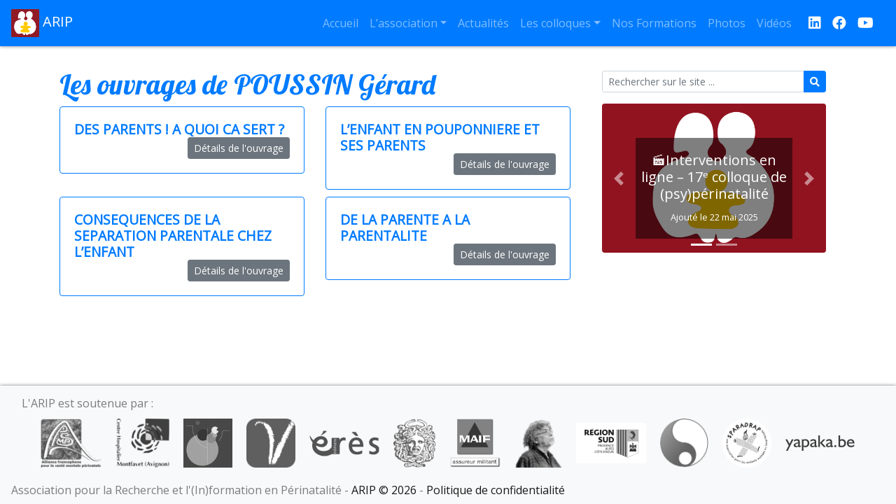

--- FILE ---
content_type: text/html; charset=UTF-8
request_url: https://arip.fr/auteur/poussin-gerard/
body_size: 10722
content:
<!DOCTYPE html>
<html lang="fr-FR" class="no-js">
	<head>
		<meta charset="UTF-8">
		<meta name="viewport" content="width=device-width, initial-scale=1">
		<link rel="icon" href="https://arip.fr/wp-content/themes/arip-bs/favicon.ico">
		<title>ARIP | Auteurs | POUSSIN Gérard</title>

<meta name='robots' content='max-image-preview:large' />
<style id='wp-img-auto-sizes-contain-inline-css' type='text/css'>
img:is([sizes=auto i],[sizes^="auto," i]){contain-intrinsic-size:3000px 1500px}
/*# sourceURL=wp-img-auto-sizes-contain-inline-css */
</style>
<style id='wp-emoji-styles-inline-css' type='text/css'>

	img.wp-smiley, img.emoji {
		display: inline !important;
		border: none !important;
		box-shadow: none !important;
		height: 1em !important;
		width: 1em !important;
		margin: 0 0.07em !important;
		vertical-align: -0.1em !important;
		background: none !important;
		padding: 0 !important;
	}
/*# sourceURL=wp-emoji-styles-inline-css */
</style>
<style id='wp-block-library-inline-css' type='text/css'>
:root{--wp-block-synced-color:#7a00df;--wp-block-synced-color--rgb:122,0,223;--wp-bound-block-color:var(--wp-block-synced-color);--wp-editor-canvas-background:#ddd;--wp-admin-theme-color:#007cba;--wp-admin-theme-color--rgb:0,124,186;--wp-admin-theme-color-darker-10:#006ba1;--wp-admin-theme-color-darker-10--rgb:0,107,160.5;--wp-admin-theme-color-darker-20:#005a87;--wp-admin-theme-color-darker-20--rgb:0,90,135;--wp-admin-border-width-focus:2px}@media (min-resolution:192dpi){:root{--wp-admin-border-width-focus:1.5px}}.wp-element-button{cursor:pointer}:root .has-very-light-gray-background-color{background-color:#eee}:root .has-very-dark-gray-background-color{background-color:#313131}:root .has-very-light-gray-color{color:#eee}:root .has-very-dark-gray-color{color:#313131}:root .has-vivid-green-cyan-to-vivid-cyan-blue-gradient-background{background:linear-gradient(135deg,#00d084,#0693e3)}:root .has-purple-crush-gradient-background{background:linear-gradient(135deg,#34e2e4,#4721fb 50%,#ab1dfe)}:root .has-hazy-dawn-gradient-background{background:linear-gradient(135deg,#faaca8,#dad0ec)}:root .has-subdued-olive-gradient-background{background:linear-gradient(135deg,#fafae1,#67a671)}:root .has-atomic-cream-gradient-background{background:linear-gradient(135deg,#fdd79a,#004a59)}:root .has-nightshade-gradient-background{background:linear-gradient(135deg,#330968,#31cdcf)}:root .has-midnight-gradient-background{background:linear-gradient(135deg,#020381,#2874fc)}:root{--wp--preset--font-size--normal:16px;--wp--preset--font-size--huge:42px}.has-regular-font-size{font-size:1em}.has-larger-font-size{font-size:2.625em}.has-normal-font-size{font-size:var(--wp--preset--font-size--normal)}.has-huge-font-size{font-size:var(--wp--preset--font-size--huge)}.has-text-align-center{text-align:center}.has-text-align-left{text-align:left}.has-text-align-right{text-align:right}.has-fit-text{white-space:nowrap!important}#end-resizable-editor-section{display:none}.aligncenter{clear:both}.items-justified-left{justify-content:flex-start}.items-justified-center{justify-content:center}.items-justified-right{justify-content:flex-end}.items-justified-space-between{justify-content:space-between}.screen-reader-text{border:0;clip-path:inset(50%);height:1px;margin:-1px;overflow:hidden;padding:0;position:absolute;width:1px;word-wrap:normal!important}.screen-reader-text:focus{background-color:#ddd;clip-path:none;color:#444;display:block;font-size:1em;height:auto;left:5px;line-height:normal;padding:15px 23px 14px;text-decoration:none;top:5px;width:auto;z-index:100000}html :where(.has-border-color){border-style:solid}html :where([style*=border-top-color]){border-top-style:solid}html :where([style*=border-right-color]){border-right-style:solid}html :where([style*=border-bottom-color]){border-bottom-style:solid}html :where([style*=border-left-color]){border-left-style:solid}html :where([style*=border-width]){border-style:solid}html :where([style*=border-top-width]){border-top-style:solid}html :where([style*=border-right-width]){border-right-style:solid}html :where([style*=border-bottom-width]){border-bottom-style:solid}html :where([style*=border-left-width]){border-left-style:solid}html :where(img[class*=wp-image-]){height:auto;max-width:100%}:where(figure){margin:0 0 1em}html :where(.is-position-sticky){--wp-admin--admin-bar--position-offset:var(--wp-admin--admin-bar--height,0px)}@media screen and (max-width:600px){html :where(.is-position-sticky){--wp-admin--admin-bar--position-offset:0px}}

/*# sourceURL=wp-block-library-inline-css */
</style><style id='wp-block-paragraph-inline-css' type='text/css'>
.is-small-text{font-size:.875em}.is-regular-text{font-size:1em}.is-large-text{font-size:2.25em}.is-larger-text{font-size:3em}.has-drop-cap:not(:focus):first-letter{float:left;font-size:8.4em;font-style:normal;font-weight:100;line-height:.68;margin:.05em .1em 0 0;text-transform:uppercase}body.rtl .has-drop-cap:not(:focus):first-letter{float:none;margin-left:.1em}p.has-drop-cap.has-background{overflow:hidden}:root :where(p.has-background){padding:1.25em 2.375em}:where(p.has-text-color:not(.has-link-color)) a{color:inherit}p.has-text-align-left[style*="writing-mode:vertical-lr"],p.has-text-align-right[style*="writing-mode:vertical-rl"]{rotate:180deg}
/*# sourceURL=https://arip.fr/wp-includes/blocks/paragraph/style.min.css */
</style>
<style id='global-styles-inline-css' type='text/css'>
:root{--wp--preset--aspect-ratio--square: 1;--wp--preset--aspect-ratio--4-3: 4/3;--wp--preset--aspect-ratio--3-4: 3/4;--wp--preset--aspect-ratio--3-2: 3/2;--wp--preset--aspect-ratio--2-3: 2/3;--wp--preset--aspect-ratio--16-9: 16/9;--wp--preset--aspect-ratio--9-16: 9/16;--wp--preset--color--black: #000000;--wp--preset--color--cyan-bluish-gray: #abb8c3;--wp--preset--color--white: #ffffff;--wp--preset--color--pale-pink: #f78da7;--wp--preset--color--vivid-red: #cf2e2e;--wp--preset--color--luminous-vivid-orange: #ff6900;--wp--preset--color--luminous-vivid-amber: #fcb900;--wp--preset--color--light-green-cyan: #7bdcb5;--wp--preset--color--vivid-green-cyan: #00d084;--wp--preset--color--pale-cyan-blue: #8ed1fc;--wp--preset--color--vivid-cyan-blue: #0693e3;--wp--preset--color--vivid-purple: #9b51e0;--wp--preset--gradient--vivid-cyan-blue-to-vivid-purple: linear-gradient(135deg,rgb(6,147,227) 0%,rgb(155,81,224) 100%);--wp--preset--gradient--light-green-cyan-to-vivid-green-cyan: linear-gradient(135deg,rgb(122,220,180) 0%,rgb(0,208,130) 100%);--wp--preset--gradient--luminous-vivid-amber-to-luminous-vivid-orange: linear-gradient(135deg,rgb(252,185,0) 0%,rgb(255,105,0) 100%);--wp--preset--gradient--luminous-vivid-orange-to-vivid-red: linear-gradient(135deg,rgb(255,105,0) 0%,rgb(207,46,46) 100%);--wp--preset--gradient--very-light-gray-to-cyan-bluish-gray: linear-gradient(135deg,rgb(238,238,238) 0%,rgb(169,184,195) 100%);--wp--preset--gradient--cool-to-warm-spectrum: linear-gradient(135deg,rgb(74,234,220) 0%,rgb(151,120,209) 20%,rgb(207,42,186) 40%,rgb(238,44,130) 60%,rgb(251,105,98) 80%,rgb(254,248,76) 100%);--wp--preset--gradient--blush-light-purple: linear-gradient(135deg,rgb(255,206,236) 0%,rgb(152,150,240) 100%);--wp--preset--gradient--blush-bordeaux: linear-gradient(135deg,rgb(254,205,165) 0%,rgb(254,45,45) 50%,rgb(107,0,62) 100%);--wp--preset--gradient--luminous-dusk: linear-gradient(135deg,rgb(255,203,112) 0%,rgb(199,81,192) 50%,rgb(65,88,208) 100%);--wp--preset--gradient--pale-ocean: linear-gradient(135deg,rgb(255,245,203) 0%,rgb(182,227,212) 50%,rgb(51,167,181) 100%);--wp--preset--gradient--electric-grass: linear-gradient(135deg,rgb(202,248,128) 0%,rgb(113,206,126) 100%);--wp--preset--gradient--midnight: linear-gradient(135deg,rgb(2,3,129) 0%,rgb(40,116,252) 100%);--wp--preset--font-size--small: 13px;--wp--preset--font-size--medium: 20px;--wp--preset--font-size--large: 36px;--wp--preset--font-size--x-large: 42px;--wp--preset--spacing--20: 0.44rem;--wp--preset--spacing--30: 0.67rem;--wp--preset--spacing--40: 1rem;--wp--preset--spacing--50: 1.5rem;--wp--preset--spacing--60: 2.25rem;--wp--preset--spacing--70: 3.38rem;--wp--preset--spacing--80: 5.06rem;--wp--preset--shadow--natural: 6px 6px 9px rgba(0, 0, 0, 0.2);--wp--preset--shadow--deep: 12px 12px 50px rgba(0, 0, 0, 0.4);--wp--preset--shadow--sharp: 6px 6px 0px rgba(0, 0, 0, 0.2);--wp--preset--shadow--outlined: 6px 6px 0px -3px rgb(255, 255, 255), 6px 6px rgb(0, 0, 0);--wp--preset--shadow--crisp: 6px 6px 0px rgb(0, 0, 0);}:where(.is-layout-flex){gap: 0.5em;}:where(.is-layout-grid){gap: 0.5em;}body .is-layout-flex{display: flex;}.is-layout-flex{flex-wrap: wrap;align-items: center;}.is-layout-flex > :is(*, div){margin: 0;}body .is-layout-grid{display: grid;}.is-layout-grid > :is(*, div){margin: 0;}:where(.wp-block-columns.is-layout-flex){gap: 2em;}:where(.wp-block-columns.is-layout-grid){gap: 2em;}:where(.wp-block-post-template.is-layout-flex){gap: 1.25em;}:where(.wp-block-post-template.is-layout-grid){gap: 1.25em;}.has-black-color{color: var(--wp--preset--color--black) !important;}.has-cyan-bluish-gray-color{color: var(--wp--preset--color--cyan-bluish-gray) !important;}.has-white-color{color: var(--wp--preset--color--white) !important;}.has-pale-pink-color{color: var(--wp--preset--color--pale-pink) !important;}.has-vivid-red-color{color: var(--wp--preset--color--vivid-red) !important;}.has-luminous-vivid-orange-color{color: var(--wp--preset--color--luminous-vivid-orange) !important;}.has-luminous-vivid-amber-color{color: var(--wp--preset--color--luminous-vivid-amber) !important;}.has-light-green-cyan-color{color: var(--wp--preset--color--light-green-cyan) !important;}.has-vivid-green-cyan-color{color: var(--wp--preset--color--vivid-green-cyan) !important;}.has-pale-cyan-blue-color{color: var(--wp--preset--color--pale-cyan-blue) !important;}.has-vivid-cyan-blue-color{color: var(--wp--preset--color--vivid-cyan-blue) !important;}.has-vivid-purple-color{color: var(--wp--preset--color--vivid-purple) !important;}.has-black-background-color{background-color: var(--wp--preset--color--black) !important;}.has-cyan-bluish-gray-background-color{background-color: var(--wp--preset--color--cyan-bluish-gray) !important;}.has-white-background-color{background-color: var(--wp--preset--color--white) !important;}.has-pale-pink-background-color{background-color: var(--wp--preset--color--pale-pink) !important;}.has-vivid-red-background-color{background-color: var(--wp--preset--color--vivid-red) !important;}.has-luminous-vivid-orange-background-color{background-color: var(--wp--preset--color--luminous-vivid-orange) !important;}.has-luminous-vivid-amber-background-color{background-color: var(--wp--preset--color--luminous-vivid-amber) !important;}.has-light-green-cyan-background-color{background-color: var(--wp--preset--color--light-green-cyan) !important;}.has-vivid-green-cyan-background-color{background-color: var(--wp--preset--color--vivid-green-cyan) !important;}.has-pale-cyan-blue-background-color{background-color: var(--wp--preset--color--pale-cyan-blue) !important;}.has-vivid-cyan-blue-background-color{background-color: var(--wp--preset--color--vivid-cyan-blue) !important;}.has-vivid-purple-background-color{background-color: var(--wp--preset--color--vivid-purple) !important;}.has-black-border-color{border-color: var(--wp--preset--color--black) !important;}.has-cyan-bluish-gray-border-color{border-color: var(--wp--preset--color--cyan-bluish-gray) !important;}.has-white-border-color{border-color: var(--wp--preset--color--white) !important;}.has-pale-pink-border-color{border-color: var(--wp--preset--color--pale-pink) !important;}.has-vivid-red-border-color{border-color: var(--wp--preset--color--vivid-red) !important;}.has-luminous-vivid-orange-border-color{border-color: var(--wp--preset--color--luminous-vivid-orange) !important;}.has-luminous-vivid-amber-border-color{border-color: var(--wp--preset--color--luminous-vivid-amber) !important;}.has-light-green-cyan-border-color{border-color: var(--wp--preset--color--light-green-cyan) !important;}.has-vivid-green-cyan-border-color{border-color: var(--wp--preset--color--vivid-green-cyan) !important;}.has-pale-cyan-blue-border-color{border-color: var(--wp--preset--color--pale-cyan-blue) !important;}.has-vivid-cyan-blue-border-color{border-color: var(--wp--preset--color--vivid-cyan-blue) !important;}.has-vivid-purple-border-color{border-color: var(--wp--preset--color--vivid-purple) !important;}.has-vivid-cyan-blue-to-vivid-purple-gradient-background{background: var(--wp--preset--gradient--vivid-cyan-blue-to-vivid-purple) !important;}.has-light-green-cyan-to-vivid-green-cyan-gradient-background{background: var(--wp--preset--gradient--light-green-cyan-to-vivid-green-cyan) !important;}.has-luminous-vivid-amber-to-luminous-vivid-orange-gradient-background{background: var(--wp--preset--gradient--luminous-vivid-amber-to-luminous-vivid-orange) !important;}.has-luminous-vivid-orange-to-vivid-red-gradient-background{background: var(--wp--preset--gradient--luminous-vivid-orange-to-vivid-red) !important;}.has-very-light-gray-to-cyan-bluish-gray-gradient-background{background: var(--wp--preset--gradient--very-light-gray-to-cyan-bluish-gray) !important;}.has-cool-to-warm-spectrum-gradient-background{background: var(--wp--preset--gradient--cool-to-warm-spectrum) !important;}.has-blush-light-purple-gradient-background{background: var(--wp--preset--gradient--blush-light-purple) !important;}.has-blush-bordeaux-gradient-background{background: var(--wp--preset--gradient--blush-bordeaux) !important;}.has-luminous-dusk-gradient-background{background: var(--wp--preset--gradient--luminous-dusk) !important;}.has-pale-ocean-gradient-background{background: var(--wp--preset--gradient--pale-ocean) !important;}.has-electric-grass-gradient-background{background: var(--wp--preset--gradient--electric-grass) !important;}.has-midnight-gradient-background{background: var(--wp--preset--gradient--midnight) !important;}.has-small-font-size{font-size: var(--wp--preset--font-size--small) !important;}.has-medium-font-size{font-size: var(--wp--preset--font-size--medium) !important;}.has-large-font-size{font-size: var(--wp--preset--font-size--large) !important;}.has-x-large-font-size{font-size: var(--wp--preset--font-size--x-large) !important;}
/*# sourceURL=global-styles-inline-css */
</style>

<style id='classic-theme-styles-inline-css' type='text/css'>
/*! This file is auto-generated */
.wp-block-button__link{color:#fff;background-color:#32373c;border-radius:9999px;box-shadow:none;text-decoration:none;padding:calc(.667em + 2px) calc(1.333em + 2px);font-size:1.125em}.wp-block-file__button{background:#32373c;color:#fff;text-decoration:none}
/*# sourceURL=/wp-includes/css/classic-themes.min.css */
</style>
<link rel='stylesheet' id='contact-form-7-css' href='https://arip.fr/wp-content/plugins/contact-form-7/includes/css/styles.css?ver=6.1.4' type='text/css' media='all' />
<link rel='stylesheet' id='fontawesome-css' href='https://arip.fr/wp-content/themes/arip-bs/webfonts/fontawesome.css?ver=6.9' type='text/css' media='all' />
<link rel='stylesheet' id='bootstrap-css' href='https://arip.fr/wp-content/themes/arip-bs/css/bootstrap.min.css?ver=4.4.1' type='text/css' media='all' />
<link rel='stylesheet' id='arip-bs-css' href='https://arip.fr/wp-content/themes/arip-bs/style.css?ver=6.9' type='text/css' media='all' />
<link rel='stylesheet' id='slb_core-css' href='https://arip.fr/wp-content/plugins/simple-lightbox/client/css/app.css?ver=2.9.4' type='text/css' media='all' />
<script type="text/javascript" src="https://arip.fr/wp-includes/js/jquery/jquery.min.js?ver=3.7.1" id="jquery-core-js"></script>
<script type="text/javascript" src="https://arip.fr/wp-includes/js/jquery/jquery-migrate.min.js?ver=3.4.1" id="jquery-migrate-js"></script>
<link rel="https://api.w.org/" href="https://arip.fr/wp-json/" />
	</head>

	<body class="archive tax-auteur term-poussin-gerard term-2133 wp-embed-responsive wp-theme-arip-bs">
		<nav id="main-menu" class="navbar sticky-top navbar-expand-lg navbar-dark bg-primary">
			<a data-toggle="tooltip" class="navbar-brand" href="https://arip.fr" title="Accueil">
				<img src="https://arip.fr/wp-content/themes/arip-bs/img/logo.png" width="40" height="40" alt="Logo">
				ARIP			</a>
			<button class="navbar-toggler" type="button" data-toggle="collapse" data-target="#navbarNav" aria-controls="navbarNav" aria-expanded="false" aria-label="Afficher le menu">
			<span class="fas fa-bars"></span> Menu
			</button>
			<div id="navbarNav" class="collapse navbar-collapse">
				<ul id="menu-menu" class="navbar-nav ml-auto"><li id="menu-item-5179" class="menu-item menu-item-type-post_type menu-item-object-page menu-item-home menu-item-5179 nav-item">
	<a class="nav-link"  href="https://arip.fr/">Accueil</a></li>
<li id="menu-item-34" class="menu-item menu-item-type-post_type menu-item-object-page menu-item-has-children menu-item-34 nav-item dropdown">
	<a class="nav-link dropdown-toggle"  href="https://arip.fr/association/" data-toggle="dropdown" aria-haspopup="true" aria-expanded="false">L’association</a>
<div class="dropdown-menu" role="menu">
<a class="dropdown-item"  href="https://arip.fr/association/">Présentation</a><a class="dropdown-item"  href="https://arip.fr/association/__trashed/">Certification</a><a class="dropdown-item"  href="https://arip.fr/association/contacts/">Contact</a><a class="dropdown-item"  href="https://arip.fr/intervenant/">Intervenants</a><a class="dropdown-item"  href="https://arip.fr/association/fond-documentaire/">Fonds Documentaire</a>
</div>
</li>
<li id="menu-item-1412" class="menu-item menu-item-type-taxonomy menu-item-object-category menu-item-1412 nav-item">
	<a class="nav-link"  href="https://arip.fr/category/actualites/">Actualités</a></li>
<li id="menu-item-1474" class="menu-item menu-item-type-post_type menu-item-object-page menu-item-has-children menu-item-1474 nav-item dropdown">
	<a class="nav-link dropdown-toggle"  href="https://arip.fr/colloques/" data-toggle="dropdown" aria-haspopup="true" aria-expanded="false">Les colloques</a>
<div class="dropdown-menu" role="menu">
<a class="dropdown-item"  href="https://arip.fr/">Avignon 2025</a><a class="dropdown-item"  href="https://arip.fr/colloques/colloque2024/">Montfavet 2024</a><a class="dropdown-item"  href="https://arip.fr/colloques/colloque2024-rennes/">Rennes 2024</a><a class="dropdown-item"  href="https://arip.fr/colloques/colloque2023/">Montfavet 2023</a><a class="dropdown-item"  href="https://arip.fr/colloques/colloque2022/">Avignon 2022</a><a class="dropdown-item"  href="https://arip.fr/colloques/seminaire-cerisy-2021/">Cerisy 2021</a><a class="dropdown-item"  href="https://arip.fr/colloques/colloque-2020/">Distantiel 2020</a><a class="dropdown-item"  href="https://arip.fr/colloques/colloque-2018/">Avignon 2018</a><a class="dropdown-item"  href="https://arip.fr/colloques/le-bebe-et-les-familles/">Paris 2017</a><a class="dropdown-item"  href="https://arip.fr/colloques/colloque-2016/">Avignon 2016</a><a class="dropdown-item"  href="https://arip.fr/colloques/semaine-de-seminaire-a-cerisy/">Cerisy 2015</a><a class="dropdown-item"  href="https://arip.fr/colloques/colloque-2014/">Avignon 2014</a><a class="dropdown-item"  href="https://arip.fr/colloques/colloque-2013/">Avignon 2013</a><a class="dropdown-item"  href="https://arip.fr/colloques/colloque-2011/">Avignon 2011</a>
</div>
</li>
<li id="menu-item-116" class="menu-item menu-item-type-taxonomy menu-item-object-category menu-item-116 nav-item">
	<a class="nav-link"  href="https://arip.fr/category/nos-formations/">Nos Formations</a></li>
<li id="menu-item-2595" class="menu-item menu-item-type-taxonomy menu-item-object-category menu-item-2595 nav-item">
	<a class="nav-link"  href="https://arip.fr/category/archives/galeries/">Photos</a></li>
<li id="menu-item-3785" class="menu-item menu-item-type-taxonomy menu-item-object-category menu-item-3785 nav-item">
	<a class="nav-link"  href="https://arip.fr/category/videos/">Vidéos</a></li>
</ul>			</div>
			<a data-toggle="tooltip" target="_blank" class="ml-3 navbar-brand" href="https://www.linkedin.com/in/arip-association-63a1028b/" title="L'ARIP est sur LinkedIn">
				<span class="fab fa-linkedin"></span>
			</a>
			<a data-toggle="tooltip" target="_blank" class="navbar-brand" href="https://www.facebook.com/profile.php?id=61575259094809" title="L'ARIP est sur Facebook">
				<span class="fab fa-facebook"></span>
			</a>
			<a data-toggle="tooltip" target="_blank" class="navbar-brand" href="https://www.youtube.com/channel/UCmI2RuSp1QG2FgV9ZNByCtg" title="L'ARIP est sur YouTube">
				<span class="fab fa-youtube"></span>
			</a><!--
			<a data-toggle="tooltip" target="_blank" class="navbar-brand" href="https://travail-emploi.gouv.fr/formation-professionnelle/acteurs-cadre-et-qualite-de-la-formation-professionnelle/article/qualiopi-marque-de-certification-qualite-des-prestataires-de-formation" title="L'ARIP est certifiée Qualiopi pour ses actions de formation">
				<img src="https://arip.fr/wp-content/themes/arip-bs/img/qualiopi.png" height="40" alt="Logo Qualiopi">
			</a>-->
		</nav>
		<div id="content-wrapper" class="container">
			<main class="row">
				<section class="col-12 col-lg-8 mb-3">
					<h1 class="category-title">Les ouvrages de POUSSIN Gérard</h1>
					<div class="row">
						<article class="col-12 col-lg-6 post-315 livre type-livre status-publish hentry theme-exercice_parentalite auteur-bergeret-amselek-catherine auteur-coum-daniel auteur-le-borgne-uguen-francoise auteur-mulliez-jacques auteur-oxley-janine auteur-poussin-gerard auteur-quentel-jean-claude auteur-ribes-bruno">
							<div class="card border-primary">
								<div class="card-body">
									<h2 class="card-title"><a href="https://arip.fr/livre/des-parents-a-quoi-ca-sert/">DES PARENTS ! A QUOI CA SERT ?</a></h2>
									<a href="https://arip.fr/livre/des-parents-a-quoi-ca-sert/" class="btn btn-sm btn-secondary float-right">Détails de l'ouvrage</a>
								</div>
							</div>
						</article>
						<article class="col-12 col-lg-6 post-535 livre type-livre status-publish hentry theme-soins_therapeutiques auteur-anthony-e-james auteur-anzieu-d auteur-appel-g auteur-aubry-jenny auteur-ben-soussan-patrick auteur-berger-maurice auteur-bettelheim-b auteur-bonnafe-marie auteur-bosse-platiere-suzon auteur-boukobza-claude auteur-bourdieu-p auteur-bourguignon-odile auteur-bowlby-john auteur-brazelton-t-berry auteur-bydlowski-monique auteur-clerget-jol auteur-cramer-bertrand auteur-cyrulnik-boris auteur-david-myriam auteur-de-singly-francois auteur-delaisi-de-parseval-g auteur-dolto-francoise auteur-druon-catherine auteur-fraiberg-selma auteur-gabel-marceline auteur-gauthier-pierre auteur-houzel-didier auteur-kaes-rene auteur-korczak-janucz auteur-kreisler-leon auteur-lacroix-marie-blanche auteur-le-camus-jean auteur-levy-janine auteur-loutre-du-pasquier-nathalie auteur-manciaux-michel auteur-martino-bernard auteur-mazet-philippe auteur-molenat-francoise auteur-moro-marie-rose auteur-mozere-lyane auteur-nathan-tobie auteur-neuberger-r auteur-neyrand-gerard auteur-pelle-arlette auteur-piaget-jean auteur-pikler-emmi auteur-poussin-gerard auteur-rapoport-danielle auteur-rosenthal-robert-a auteur-roudinesco-elisabeth auteur-soule-michel auteur-spitz-r auteur-stern-daniel auteur-stoleru-serge auteur-stork-helene auteur-thery-irene auteur-this-bernard auteur-tomkiewicz-stanislaw auteur-winnicott-dw">
							<div class="card border-primary">
								<div class="card-body">
									<h2 class="card-title"><a href="https://arip.fr/livre/l-enfant-en-pouponniere-et-ses-parents/">L&rsquo;ENFANT EN POUPONNIERE ET SES PARENTS</a></h2>
									<a href="https://arip.fr/livre/l-enfant-en-pouponniere-et-ses-parents/" class="btn btn-sm btn-secondary float-right">Détails de l'ouvrage</a>
								</div>
							</div>
						</article>
						<article class="col-12 col-lg-6 post-293 livre type-livre status-publish hentry theme-psychosociologie auteur-martin-lebrun-elisabeth auteur-poussin-gerard">
							<div class="card border-primary">
								<div class="card-body">
									<h2 class="card-title"><a href="https://arip.fr/livre/consequences-de-la-separation-parentale-chez-l-enfant/">CONSEQUENCES DE LA SEPARATION PARENTALE CHEZ L&rsquo;ENFANT</a></h2>
									<a href="https://arip.fr/livre/consequences-de-la-separation-parentale-chez-l-enfant/" class="btn btn-sm btn-secondary float-right">Détails de l'ouvrage</a>
								</div>
							</div>
						</article>
						<article class="col-12 col-lg-6 post-301 livre type-livre status-publish hentry theme-exercice_parentalite auteur-bruel-alain auteur-faget-jacques auteur-jacques-lucille auteur-joecker-monique auteur-neirinck-claire auteur-poussin-gerard">
							<div class="card border-primary">
								<div class="card-body">
									<h2 class="card-title"><a href="https://arip.fr/livre/de-la-parente-a-la-parentalite/">DE LA PARENTE A LA PARENTALITE</a></h2>
									<a href="https://arip.fr/livre/de-la-parente-a-la-parentalite/" class="btn btn-sm btn-secondary float-right">Détails de l'ouvrage</a>
								</div>
							</div>
						</article>
					</div>
				</section>
			
				<aside class="col-12 col-lg-4 no-print">
					<div class="arip-widget col-12"><form role="search" method="get" action="https://arip.fr" class="form-inline" >
	<div class="input-group input-group-sm w-100">
		<input type="text" name="s" class="form-control" placeholder="Rechercher sur le site ...">
		<div class="input-group-append">
			<button type="sumit" class="btn btn-primary" type="button"><span class="fas fa-search"></span></button>
		</div>
	</div>
</form></div><div class="arip-widget col-12">
<p class="has-small-font-size"></p>
</div><div class="arip-widget col-12"><h2 class="widgettitle"></h2><div id="arip_carousel_696dadb07c334" class="carousel slide" data-ride="carousel">	<ol class="carousel-indicators">		<li data-target="#arip_carousel_696dadb07c334" data-slide-to="0" class="active"></li>		<li data-target="#arip_carousel_696dadb07c334" data-slide-to="1" ></li>	</ol><div class="carousel-inner"><div class="carousel-item active">	<a href="https://arip.fr/?p=8397">		<img class="d-block w-100" src="https://arip.fr/wp-content/uploads/logo_new-600x400.png">		<div class="carousel-caption">			<h5>&#x1f3ac;Interventions en ligne – 17ᵉ colloque de (psy)périnatalité</h5><small>Ajouté le 22 mai 2025</small>		</div>	</a></div><div class="carousel-item ">	<a href="https://arip.fr/?p=8305">		<img class="d-block w-100" src="https://arip.fr/wp-content/uploads/logo_new-600x400.png">		<div class="carousel-caption">			<h5>Modification de date : Formation Psychothérapie Interpersonnelle (PTI) 2025</h5><small>Ajouté le 19 mai 2025</small>		</div>	</a></div></div><a class="carousel-control-prev" href="#arip_carousel_696dadb07c334" role="button" data-slide="prev">	<span class="carousel-control-prev-icon" aria-hidden="true"></span>	<span class="sr-only">Précédent</span></a><a class="carousel-control-next" href="#arip_carousel_696dadb07c334" role="button" data-slide="next">	<span class="carousel-control-next-icon" aria-hidden="true"></span>	<span class="sr-only">Suivant</span></a></div></div>				</aside>
</main>
		</div>
		<footer id="main-footer" class="no-print navbar navbar-light bg-light">
			<div class="arip-widget col-12"><p class="navbar-text m-0 p-0">L'ARIP est soutenue par :</p><div class="d-flex align-items-center justify-content-center flex-wrap"><div title="Alliance francophone pour la santé mentale périnatale" data-toggle="tooltip" id="partenaire-5154" ><a href="https://alliancepsyperinat.org/" title="Alliance francophone pour la santé mentale périnatale"><img class="arip-slider-thumbnail m-10" src="https://arip.fr/wp-content/uploads/afsmp-100x81.png" /></a></div><div title="Centre Hospitalier Spécialisé de Montfavet" data-toggle="tooltip" id="partenaire-3678" ><a href="http://www.ch-montfavet.fr/" title="Centre Hospitalier Spécialisé de Montfavet"><img class="arip-slider-thumbnail m-10" src="https://arip.fr/wp-content/uploads/chsm-100x91.png" /></a></div><div title="Congrès Français de Psychiatrie" data-toggle="tooltip" id="partenaire-3792" ><a href="http://www.congresfrancaispsychiatrie.org/" title="Congrès Français de Psychiatrie"><img class="arip-slider-thumbnail m-10" src="https://arip.fr/wp-content/uploads/cfp-100x100.png" /></a></div><div title="Conseil Départemental du Vaucluse" data-toggle="tooltip" id="partenaire-3791" ><a href="http://www.vaucluse.fr/" title="Conseil Départemental du Vaucluse"><img class="arip-slider-thumbnail m-10" src="https://arip.fr/wp-content/uploads/cd84.png" /></a></div><div title="Editions érès" data-toggle="tooltip" id="partenaire-3680" ><a href="http://www.editions-eres.com/" title="Editions érès"><img class="arip-slider-thumbnail m-10" src="https://arip.fr/wp-content/uploads/eres-100x37.png" /></a></div><div title="Le Carnet Psy" data-toggle="tooltip" id="partenaire-3672" ><a href="http://www.carnetpsy.com/" title="Le Carnet Psy"><img class="arip-slider-thumbnail m-10" src="https://arip.fr/wp-content/uploads/carnetpsy.png" /></a></div><div title="MAIF" data-toggle="tooltip" id="partenaire-3686" ><a href="https://www.maif.fr/" title="MAIF"><img class="arip-slider-thumbnail m-10" src="https://arip.fr/wp-content/uploads/maif-100x98.png" /></a></div><div title="Raouf Karray" data-toggle="tooltip" id="partenaire-3684" ><a href="http://raoufarte.blogspot.com/" title="Raouf Karray"><img class="arip-slider-thumbnail m-10" src="https://arip.fr/wp-content/uploads/karray-97x100.png" /></a></div><div title="Région Sud" data-toggle="tooltip" id="partenaire-5437" ><a href="https://www.maregionsud.fr/la-region-en-action/entreprise-innovation-tourisme" title="Région Sud"><img class="arip-slider-thumbnail m-10" src="https://arip.fr/wp-content/uploads/Region-Sud-100x58.png" /></a></div><div title="Société MARCE Francophone / International" data-toggle="tooltip" id="partenaire-3793" ><a href="http://www.marce-francophone.fr/" title="Société MARCE Francophone / International"><img class="arip-slider-thumbnail m-10" src="https://arip.fr/wp-content/uploads/marce.png" /></a></div><div title="Sparadrap" data-toggle="tooltip" id="partenaire-3690" ><a href="http://www.sparadrap.org/" title="Sparadrap"><img class="arip-slider-thumbnail m-10" src="https://arip.fr/wp-content/uploads/sparadrap-100x100.png" /></a></div><div title="Yapaka" data-toggle="tooltip" id="partenaire-3794" ><a href="http://yakapa.be" title="Yapaka"><img class="arip-slider-thumbnail m-10" src="https://arip.fr/wp-content/uploads/yapaka-100x22.png" /></a></div></div></div>			<span class="navbar-text m-0 p-0">Association pour la Recherche et l&#039;(In)formation en Périnatalité - <a data-toggle="tooltip" href="https://arip.fr/wp-admin/" title="Accès administration">ARIP &copy; 2026</a> - <a data-toggle="tooltip" href="https://arip.fr/association/politique-de-confidentialite/" title="Consulter notre politique de confidentialité">Politique de confidentialité</a></span>
		</footer>

		<script type="speculationrules">
{"prefetch":[{"source":"document","where":{"and":[{"href_matches":"/*"},{"not":{"href_matches":["/wp-*.php","/wp-admin/*","/wp-content/uploads/*","/wp-content/*","/wp-content/plugins/*","/wp-content/themes/arip-bs/*","/*\\?(.+)"]}},{"not":{"selector_matches":"a[rel~=\"nofollow\"]"}},{"not":{"selector_matches":".no-prefetch, .no-prefetch a"}}]},"eagerness":"conservative"}]}
</script>
<script type="text/javascript" src="https://arip.fr/wp-includes/js/dist/hooks.min.js?ver=dd5603f07f9220ed27f1" id="wp-hooks-js"></script>
<script type="text/javascript" src="https://arip.fr/wp-includes/js/dist/i18n.min.js?ver=c26c3dc7bed366793375" id="wp-i18n-js"></script>
<script type="text/javascript" id="wp-i18n-js-after">
/* <![CDATA[ */
wp.i18n.setLocaleData( { 'text direction\u0004ltr': [ 'ltr' ] } );
//# sourceURL=wp-i18n-js-after
/* ]]> */
</script>
<script type="text/javascript" src="https://arip.fr/wp-content/plugins/contact-form-7/includes/swv/js/index.js?ver=6.1.4" id="swv-js"></script>
<script type="text/javascript" id="contact-form-7-js-translations">
/* <![CDATA[ */
( function( domain, translations ) {
	var localeData = translations.locale_data[ domain ] || translations.locale_data.messages;
	localeData[""].domain = domain;
	wp.i18n.setLocaleData( localeData, domain );
} )( "contact-form-7", {"translation-revision-date":"2025-02-06 12:02:14+0000","generator":"GlotPress\/4.0.1","domain":"messages","locale_data":{"messages":{"":{"domain":"messages","plural-forms":"nplurals=2; plural=n > 1;","lang":"fr"},"This contact form is placed in the wrong place.":["Ce formulaire de contact est plac\u00e9 dans un mauvais endroit."],"Error:":["Erreur\u00a0:"]}},"comment":{"reference":"includes\/js\/index.js"}} );
//# sourceURL=contact-form-7-js-translations
/* ]]> */
</script>
<script type="text/javascript" id="contact-form-7-js-before">
/* <![CDATA[ */
var wpcf7 = {
    "api": {
        "root": "https:\/\/arip.fr\/wp-json\/",
        "namespace": "contact-form-7\/v1"
    }
};
//# sourceURL=contact-form-7-js-before
/* ]]> */
</script>
<script type="text/javascript" src="https://arip.fr/wp-content/plugins/contact-form-7/includes/js/index.js?ver=6.1.4" id="contact-form-7-js"></script>
<script type="text/javascript" src="https://arip.fr/wp-content/themes/arip-bs/js/bootstrap.bundle.min.js?ver=4.4.1" id="bootstrap-js"></script>
<script type="text/javascript" src="https://arip.fr/wp-content/themes/arip-bs/js/main.js" id="arip-bs-js"></script>
<script id="wp-emoji-settings" type="application/json">
{"baseUrl":"https://s.w.org/images/core/emoji/17.0.2/72x72/","ext":".png","svgUrl":"https://s.w.org/images/core/emoji/17.0.2/svg/","svgExt":".svg","source":{"concatemoji":"https://arip.fr/wp-includes/js/wp-emoji-release.min.js?ver=6.9"}}
</script>
<script type="module">
/* <![CDATA[ */
/*! This file is auto-generated */
const a=JSON.parse(document.getElementById("wp-emoji-settings").textContent),o=(window._wpemojiSettings=a,"wpEmojiSettingsSupports"),s=["flag","emoji"];function i(e){try{var t={supportTests:e,timestamp:(new Date).valueOf()};sessionStorage.setItem(o,JSON.stringify(t))}catch(e){}}function c(e,t,n){e.clearRect(0,0,e.canvas.width,e.canvas.height),e.fillText(t,0,0);t=new Uint32Array(e.getImageData(0,0,e.canvas.width,e.canvas.height).data);e.clearRect(0,0,e.canvas.width,e.canvas.height),e.fillText(n,0,0);const a=new Uint32Array(e.getImageData(0,0,e.canvas.width,e.canvas.height).data);return t.every((e,t)=>e===a[t])}function p(e,t){e.clearRect(0,0,e.canvas.width,e.canvas.height),e.fillText(t,0,0);var n=e.getImageData(16,16,1,1);for(let e=0;e<n.data.length;e++)if(0!==n.data[e])return!1;return!0}function u(e,t,n,a){switch(t){case"flag":return n(e,"\ud83c\udff3\ufe0f\u200d\u26a7\ufe0f","\ud83c\udff3\ufe0f\u200b\u26a7\ufe0f")?!1:!n(e,"\ud83c\udde8\ud83c\uddf6","\ud83c\udde8\u200b\ud83c\uddf6")&&!n(e,"\ud83c\udff4\udb40\udc67\udb40\udc62\udb40\udc65\udb40\udc6e\udb40\udc67\udb40\udc7f","\ud83c\udff4\u200b\udb40\udc67\u200b\udb40\udc62\u200b\udb40\udc65\u200b\udb40\udc6e\u200b\udb40\udc67\u200b\udb40\udc7f");case"emoji":return!a(e,"\ud83e\u1fac8")}return!1}function f(e,t,n,a){let r;const o=(r="undefined"!=typeof WorkerGlobalScope&&self instanceof WorkerGlobalScope?new OffscreenCanvas(300,150):document.createElement("canvas")).getContext("2d",{willReadFrequently:!0}),s=(o.textBaseline="top",o.font="600 32px Arial",{});return e.forEach(e=>{s[e]=t(o,e,n,a)}),s}function r(e){var t=document.createElement("script");t.src=e,t.defer=!0,document.head.appendChild(t)}a.supports={everything:!0,everythingExceptFlag:!0},new Promise(t=>{let n=function(){try{var e=JSON.parse(sessionStorage.getItem(o));if("object"==typeof e&&"number"==typeof e.timestamp&&(new Date).valueOf()<e.timestamp+604800&&"object"==typeof e.supportTests)return e.supportTests}catch(e){}return null}();if(!n){if("undefined"!=typeof Worker&&"undefined"!=typeof OffscreenCanvas&&"undefined"!=typeof URL&&URL.createObjectURL&&"undefined"!=typeof Blob)try{var e="postMessage("+f.toString()+"("+[JSON.stringify(s),u.toString(),c.toString(),p.toString()].join(",")+"));",a=new Blob([e],{type:"text/javascript"});const r=new Worker(URL.createObjectURL(a),{name:"wpTestEmojiSupports"});return void(r.onmessage=e=>{i(n=e.data),r.terminate(),t(n)})}catch(e){}i(n=f(s,u,c,p))}t(n)}).then(e=>{for(const n in e)a.supports[n]=e[n],a.supports.everything=a.supports.everything&&a.supports[n],"flag"!==n&&(a.supports.everythingExceptFlag=a.supports.everythingExceptFlag&&a.supports[n]);var t;a.supports.everythingExceptFlag=a.supports.everythingExceptFlag&&!a.supports.flag,a.supports.everything||((t=a.source||{}).concatemoji?r(t.concatemoji):t.wpemoji&&t.twemoji&&(r(t.twemoji),r(t.wpemoji)))});
//# sourceURL=https://arip.fr/wp-includes/js/wp-emoji-loader.min.js
/* ]]> */
</script>
<script type="text/javascript" id="slb_context">/* <![CDATA[ */if ( !!window.jQuery ) {(function($){$(document).ready(function(){if ( !!window.SLB ) { {$.extend(SLB, {"context":["public","user_guest"]});} }})})(jQuery);}/* ]]> */</script>

	</body>
</html>
